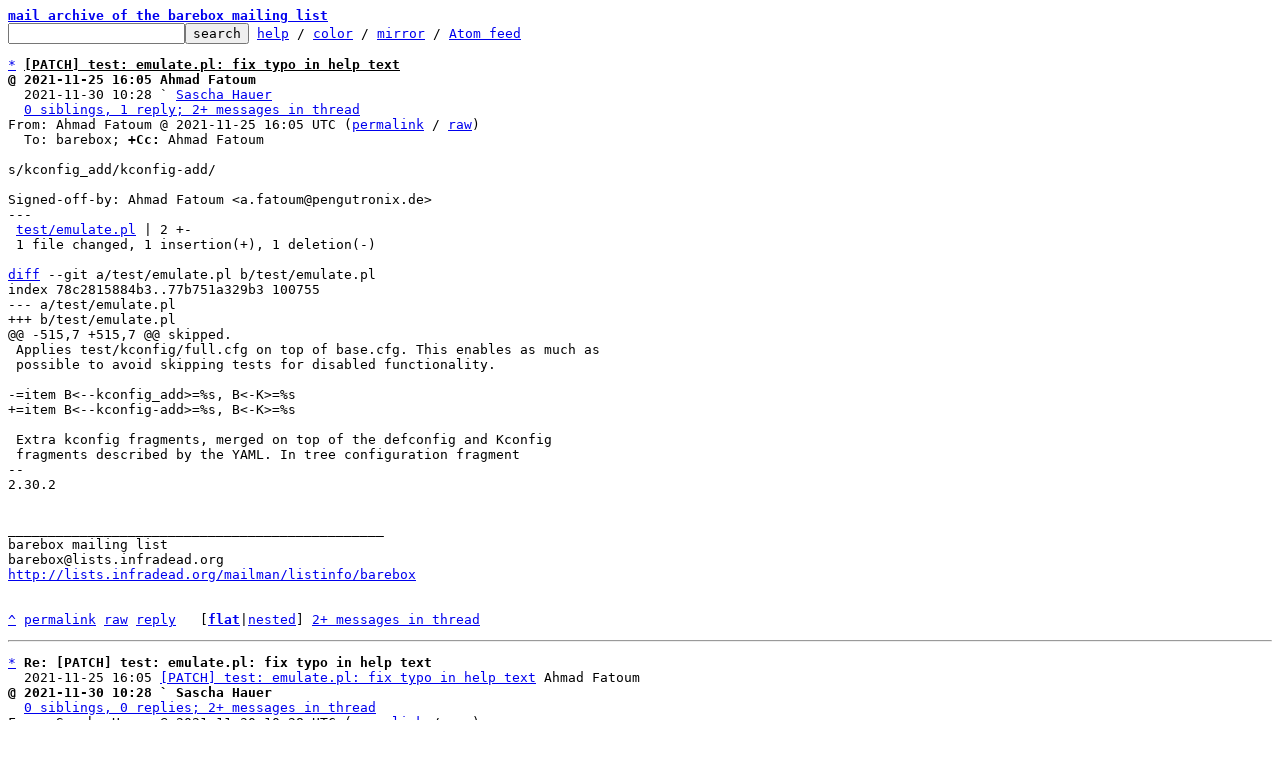

--- FILE ---
content_type: text/html; charset=UTF-8
request_url: https://lore.barebox.org/barebox/20211125160526.3827881-1-a.fatoum@pengutronix.de/T/
body_size: 1806
content:
<html><head><title>[PATCH] test: emulate.pl: fix typo in help text</title><link
rel=alternate
title="Atom feed"
href="../../new.atom"
type="application/atom+xml"/><style>pre{white-space:pre-wrap}*{font-size:100%;font-family:monospace}</style></head><body><form
action="../../"><pre><a
href="../../?t=20211130103243"><b>mail archive of the barebox mailing list</b></a>
<input
name=q
type=text /><input
type=submit
value=search /> <a
href="../../_/text/help/">help</a> / <a
href="../../_/text/color/">color</a> / <a
id=mirror
href="../../_/text/mirror/">mirror</a> / <a
href="../../new.atom">Atom feed</a></pre></form><pre><a
href=#ee55087a0546cd023aa518a12f57c43069cf8abc7
id=me55087a0546cd023aa518a12f57c43069cf8abc7>*</a> <u
id=u><b>[PATCH] test: emulate.pl: fix typo in help text</b></u>
<b>@ 2021-11-25 16:05 Ahmad Fatoum</b>
  2021-11-30 10:28 ` <a
href="#m909fc6bb668874136dd1cfd7ab7abeeaa5536d10">Sascha Hauer</a>
  <a
href=#re55087a0546cd023aa518a12f57c43069cf8abc7>0 siblings, 1 reply; 2+ messages in thread</a>
From: Ahmad Fatoum @ 2021-11-25 16:05 UTC (<a
href="../../20211125160526.3827881-1-a.fatoum@pengutronix.de/">permalink</a> / <a
href="../../20211125160526.3827881-1-a.fatoum@pengutronix.de/raw">raw</a>)
  To: barebox; <b>+Cc:</b> Ahmad Fatoum

s/kconfig_add/kconfig-add/

Signed-off-by: Ahmad Fatoum &lt;a.fatoum@pengutronix.de&gt;
---
 <a
id=iZ2e.:..:20211125160526.3827881-1-a.fatoum::40pengutronix.de:1test:emulate.pl
href=#Z2e.:..:20211125160526.3827881-1-a.fatoum::40pengutronix.de:1test:emulate.pl>test/emulate.pl</a> | 2 +-
 1 file changed, 1 insertion(+), 1 deletion(-)

<span
class="head"><a
href=#iZ2e.:..:20211125160526.3827881-1-a.fatoum::40pengutronix.de:1test:emulate.pl
id=Z2e.:..:20211125160526.3827881-1-a.fatoum::40pengutronix.de:1test:emulate.pl>diff</a> --git a/test/emulate.pl b/test/emulate.pl
index 78c2815884b3..77b751a329b3 100755
--- a/test/emulate.pl
+++ b/test/emulate.pl
</span><span
class="hunk">@@ -515,7 +515,7 @@ skipped.
</span> Applies test/kconfig/full.cfg on top of base.cfg. This enables as much as
 possible to avoid skipping tests for disabled functionality.
 
<span
class="del">-=item B&lt;--kconfig_add&gt;=%s, B&lt;-K&gt;=%s
</span><span
class="add">+=item B&lt;--kconfig-add&gt;=%s, B&lt;-K&gt;=%s
</span> 
 Extra kconfig fragments, merged on top of the defconfig and Kconfig
 fragments described by the YAML. In tree configuration fragment
-- 
2.30.2


_______________________________________________
barebox mailing list
barebox@lists.infradead.org
<a
href="http://lists.infradead.org/mailman/listinfo/barebox">http://lists.infradead.org/mailman/listinfo/barebox</a>


<a
href=#me55087a0546cd023aa518a12f57c43069cf8abc7
id=ee55087a0546cd023aa518a12f57c43069cf8abc7>^</a> <a
href="../../20211125160526.3827881-1-a.fatoum@pengutronix.de/">permalink</a> <a
href="../../20211125160526.3827881-1-a.fatoum@pengutronix.de/raw">raw</a> <a
href="../../20211125160526.3827881-1-a.fatoum@pengutronix.de/#R">reply</a>	[<a
href="../../20211125160526.3827881-1-a.fatoum@pengutronix.de/T/#u"><b>flat</b></a>|<a
href="../../20211125160526.3827881-1-a.fatoum@pengutronix.de/t/#u">nested</a>] <a
href=#re55087a0546cd023aa518a12f57c43069cf8abc7>2+ messages in thread</a></pre><hr><pre><a
href=#e909fc6bb668874136dd1cfd7ab7abeeaa5536d10
id=m909fc6bb668874136dd1cfd7ab7abeeaa5536d10>*</a> <b>Re: [PATCH] test: emulate.pl: fix typo in help text</b>
  2021-11-25 16:05 <a
href="#me55087a0546cd023aa518a12f57c43069cf8abc7">[PATCH] test: emulate.pl: fix typo in help text</a> Ahmad Fatoum
<b>@ 2021-11-30 10:28 ` Sascha Hauer</b>
  <a
href=#r909fc6bb668874136dd1cfd7ab7abeeaa5536d10>0 siblings, 0 replies; 2+ messages in thread</a>
From: Sascha Hauer @ 2021-11-30 10:28 UTC (<a
href="../../20211130102838.GS28260@pengutronix.de/">permalink</a> / <a
href="../../20211130102838.GS28260@pengutronix.de/raw">raw</a>)
  To: Ahmad Fatoum; <b>+Cc:</b> barebox

On Thu, Nov 25, 2021 at 05:05:26PM +0100, Ahmad Fatoum wrote:
<span
class="q">&gt; s/kconfig_add/kconfig-add/
&gt; 
&gt; Signed-off-by: Ahmad Fatoum &lt;a.fatoum@pengutronix.de&gt;
&gt; ---
&gt;  test/emulate.pl | 2 +-
&gt;  1 file changed, 1 insertion(+), 1 deletion(-)
</span>
Applied, thanks

Sascha


-- 
Pengutronix e.K.                           |                             |
Steuerwalder Str. 21                       | <a
href="http://www.pengutronix.de/">http://www.pengutronix.de/</a>  |
31137 Hildesheim, Germany                  | Phone: +49-5121-206917-0    |
Amtsgericht Hildesheim, HRA 2686           | Fax:   +49-5121-206917-5555 |

_______________________________________________
barebox mailing list
barebox@lists.infradead.org
<a
href="http://lists.infradead.org/mailman/listinfo/barebox">http://lists.infradead.org/mailman/listinfo/barebox</a>


<a
href=#m909fc6bb668874136dd1cfd7ab7abeeaa5536d10
id=e909fc6bb668874136dd1cfd7ab7abeeaa5536d10>^</a> <a
href="../../20211130102838.GS28260@pengutronix.de/">permalink</a> <a
href="../../20211130102838.GS28260@pengutronix.de/raw">raw</a> <a
href="../../20211130102838.GS28260@pengutronix.de/#R">reply</a>	[<a
href="../../20211130102838.GS28260@pengutronix.de/T/#u"><b>flat</b></a>|<a
href="../../20211130102838.GS28260@pengutronix.de/t/#u">nested</a>] <a
href=#r909fc6bb668874136dd1cfd7ab7abeeaa5536d10>2+ messages in thread</a></pre><hr><pre>end of thread, other threads:[<a
href="../../?t=20211130103243">~2021-11-30 10:32 UTC</a> | <a
href="../../">newest</a>]

<b
id=t>Thread overview:</b> 2+ messages (download: <a
href="../t.mbox.gz">mbox.gz</a> / follow: <a
href="../t.atom">Atom feed</a>)
-- links below jump to the message on this page --
2021-11-25 16:05 <a
href="#me55087a0546cd023aa518a12f57c43069cf8abc7"
id=re55087a0546cd023aa518a12f57c43069cf8abc7>[PATCH] test: emulate.pl: fix typo in help text</a> Ahmad Fatoum
2021-11-30 10:28 ` <a
href="#m909fc6bb668874136dd1cfd7ab7abeeaa5536d10"
id=r909fc6bb668874136dd1cfd7ab7abeeaa5536d10>Sascha Hauer</a>
</pre><hr><pre>This is a public inbox, see <a
href="../../_/text/mirror/">mirroring instructions</a>
for how to clone and mirror all data and code used for this inbox</pre></body></html>